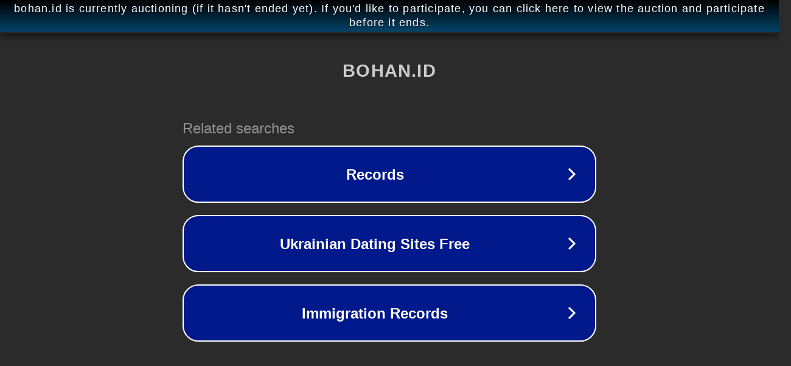

--- FILE ---
content_type: text/html; charset=utf-8
request_url: https://www.bohan.id/index.php/2023/08/25/accounting-staff-7/
body_size: 1094
content:
<!doctype html>
<html data-adblockkey="MFwwDQYJKoZIhvcNAQEBBQADSwAwSAJBANDrp2lz7AOmADaN8tA50LsWcjLFyQFcb/P2Txc58oYOeILb3vBw7J6f4pamkAQVSQuqYsKx3YzdUHCvbVZvFUsCAwEAAQ==_nKLrT4q3vMczCwOaoxDB++IkVTfCm0BreryKRn1MbFkNhxLC0m6cFs+9tGW6ZVbMAu98zAbLN2ZEYigRCwkuag==" lang="en" style="background: #2B2B2B;">
<head>
    <meta charset="utf-8">
    <meta name="viewport" content="width=device-width, initial-scale=1">
    <link rel="icon" href="[data-uri]">
    <link rel="preconnect" href="https://www.google.com" crossorigin>
</head>
<body>
<div id="target" style="opacity: 0"></div>
<script>window.park = "[base64]";</script>
<script src="/bjrUbiQzu.js"></script>
</body>
</html>
